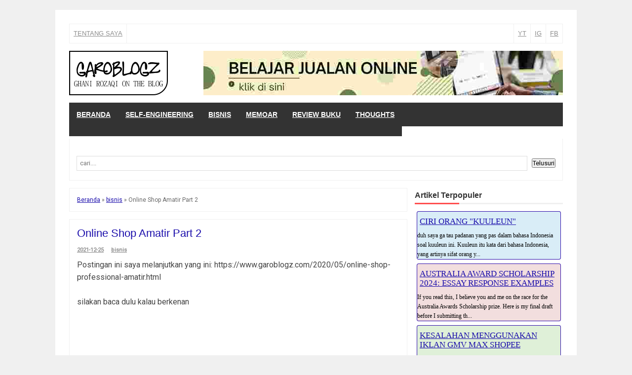

--- FILE ---
content_type: text/html; charset=utf-8
request_url: https://www.google.com/recaptcha/api2/aframe
body_size: 268
content:
<!DOCTYPE HTML><html><head><meta http-equiv="content-type" content="text/html; charset=UTF-8"></head><body><script nonce="fPaHkIpp7l8FGiKlxCt1VA">/** Anti-fraud and anti-abuse applications only. See google.com/recaptcha */ try{var clients={'sodar':'https://pagead2.googlesyndication.com/pagead/sodar?'};window.addEventListener("message",function(a){try{if(a.source===window.parent){var b=JSON.parse(a.data);var c=clients[b['id']];if(c){var d=document.createElement('img');d.src=c+b['params']+'&rc='+(localStorage.getItem("rc::a")?sessionStorage.getItem("rc::b"):"");window.document.body.appendChild(d);sessionStorage.setItem("rc::e",parseInt(sessionStorage.getItem("rc::e")||0)+1);localStorage.setItem("rc::h",'1769543099502');}}}catch(b){}});window.parent.postMessage("_grecaptcha_ready", "*");}catch(b){}</script></body></html>

--- FILE ---
content_type: text/javascript; charset=UTF-8
request_url: https://www.garoblogz.com/feeds/posts/summary/-/bisnis?alt=json-in-script&orderby=updated&start-index=40&max-results=5&callback=showRelatedPost
body_size: 2703
content:
// API callback
showRelatedPost({"version":"1.0","encoding":"UTF-8","feed":{"xmlns":"http://www.w3.org/2005/Atom","xmlns$openSearch":"http://a9.com/-/spec/opensearchrss/1.0/","xmlns$blogger":"http://schemas.google.com/blogger/2008","xmlns$georss":"http://www.georss.org/georss","xmlns$gd":"http://schemas.google.com/g/2005","xmlns$thr":"http://purl.org/syndication/thread/1.0","id":{"$t":"tag:blogger.com,1999:blog-897492893762797476"},"updated":{"$t":"2026-01-27T05:46:13.775+07:00"},"category":[{"term":"bisnis"},{"term":"kuliah di Amerika"},{"term":"memoar"},{"term":"thoughts"},{"term":"Review Buku"},{"term":"self engineering"},{"term":"Tips Jualan Shopee"},{"term":"Hacking Employee"},{"term":"review"},{"term":"FB Ads CPAS Shopee"},{"term":"#superpegawai"},{"term":"Malaysia"},{"term":"tutorial"},{"term":"Love Letter"},{"term":"Touring Bersama Istri"},{"term":"ocean engineering"},{"term":"MBA ITB"},{"term":"kereta api"},{"term":"parenting"},{"term":"penipuan"},{"term":"ChatGPT"},{"term":"Inventory Management"}],"title":{"type":"text","$t":"GAROBLOGZ - Ghani Rozaqi on the Blog"},"subtitle":{"type":"html","$t":"Ghani Rozaqi on the blog"},"link":[{"rel":"http://schemas.google.com/g/2005#feed","type":"application/atom+xml","href":"https:\/\/www.garoblogz.com\/feeds\/posts\/summary"},{"rel":"self","type":"application/atom+xml","href":"https:\/\/www.blogger.com\/feeds\/897492893762797476\/posts\/summary\/-\/bisnis?alt=json-in-script\u0026start-index=40\u0026max-results=5\u0026orderby=updated"},{"rel":"alternate","type":"text/html","href":"https:\/\/www.garoblogz.com\/search\/label\/bisnis"},{"rel":"hub","href":"http://pubsubhubbub.appspot.com/"},{"rel":"previous","type":"application/atom+xml","href":"https:\/\/www.blogger.com\/feeds\/897492893762797476\/posts\/summary\/-\/bisnis\/-\/bisnis?alt=json-in-script\u0026start-index=35\u0026max-results=5\u0026orderby=updated"},{"rel":"next","type":"application/atom+xml","href":"https:\/\/www.blogger.com\/feeds\/897492893762797476\/posts\/summary\/-\/bisnis\/-\/bisnis?alt=json-in-script\u0026start-index=45\u0026max-results=5\u0026orderby=updated"}],"author":[{"name":{"$t":"Ghani Rozaqi"},"uri":{"$t":"http:\/\/www.blogger.com\/profile\/00539824583650586288"},"email":{"$t":"noreply@blogger.com"},"gd$image":{"rel":"http://schemas.google.com/g/2005#thumbnail","width":"16","height":"16","src":"https:\/\/img1.blogblog.com\/img\/b16-rounded.gif"}}],"generator":{"version":"7.00","uri":"http://www.blogger.com","$t":"Blogger"},"openSearch$totalResults":{"$t":"382"},"openSearch$startIndex":{"$t":"40"},"openSearch$itemsPerPage":{"$t":"5"},"entry":[{"id":{"$t":"tag:blogger.com,1999:blog-897492893762797476.post-1070182613738129443"},"published":{"$t":"2022-05-23T11:52:00.002+07:00"},"updated":{"$t":"2022-05-23T11:52:28.575+07:00"},"category":[{"scheme":"http://www.blogger.com/atom/ns#","term":"bisnis"}],"title":{"type":"text","$t":"Serius Tiktok Shop!"},"summary":{"type":"text","$t":"\nSaatnya serius Tiktok Shop!katanya sih biar rame di Tiktok Shop, harus rajin Live.. cincai saya bilang.. Kami kan saat ini Shopee Live bisa smapai 5 jam sehari, kayanya bisa juga dibarengin deh.. lagi Shopee Live, dibarengin dengan Tiktok Live.Apakah ini berbahaya untuk toko kita di Tiktok Live? gak tau..apakah ini efektif? per hari ini dicobain sih, Tiktok Live ga ada yang nonton! padahal di "},"link":[{"rel":"replies","type":"application/atom+xml","href":"https:\/\/www.garoblogz.com\/feeds\/1070182613738129443\/comments\/default","title":"Posting Komentar"},{"rel":"replies","type":"text/html","href":"https:\/\/www.garoblogz.com\/2022\/05\/serius-tiktok-shop.html#comment-form","title":"0 Komentar"},{"rel":"edit","type":"application/atom+xml","href":"https:\/\/www.blogger.com\/feeds\/897492893762797476\/posts\/default\/1070182613738129443"},{"rel":"self","type":"application/atom+xml","href":"https:\/\/www.blogger.com\/feeds\/897492893762797476\/posts\/default\/1070182613738129443"},{"rel":"alternate","type":"text/html","href":"https:\/\/www.garoblogz.com\/2022\/05\/serius-tiktok-shop.html","title":"Serius Tiktok Shop!"}],"author":[{"name":{"$t":"GR"},"uri":{"$t":"http:\/\/www.blogger.com\/profile\/18336201366431302963"},"email":{"$t":"noreply@blogger.com"},"gd$image":{"rel":"http://schemas.google.com/g/2005#thumbnail","width":"32","height":"32","src":"\/\/blogger.googleusercontent.com\/img\/b\/R29vZ2xl\/AVvXsEhqMDLO8zMESIgy6UYLJ9HVmCONP20uLxkNimcnAWdYeAr8moLzF6Ez7_zeBvK1yOm2egd1xBg-Tjv317CT2cOZ1rwscUvV-Zw-Qm4fpXomWmq_6_LH3BwPWniEbR-Knw\/s220\/Ghani+for+profile+seminar.JPG"}}],"media$thumbnail":{"xmlns$media":"http://search.yahoo.com/mrss/","url":"https:\/\/img.youtube.com\/vi\/EnREgk-Aq34\/default.jpg","height":"72","width":"72"},"thr$total":{"$t":"0"}},{"id":{"$t":"tag:blogger.com,1999:blog-897492893762797476.post-2944741839679872417"},"published":{"$t":"2022-05-21T09:59:00.002+07:00"},"updated":{"$t":"2022-05-21T09:59:52.902+07:00"},"category":[{"scheme":"http://www.blogger.com/atom/ns#","term":"bisnis"}],"title":{"type":"text","$t":"Terima Jasa Jahit Seragam Sekolah TPA TK SD SMP"},"summary":{"type":"text","$t":"\n\nTerkait dengan postingan yang ini, saya akan menjelaskan detil tentang order konveksi jasa jahit seragam sekolah TPA TK SD SMP Bandung - Cimahi yang kami sediakan:1. Pengalaman kamiBrand saya namanya Bajuyuli, sudah 6 tahun lebih berjualan baju muslim anak, khususnya gamis anak dan baju koko anak. Dengan pengalaman itu saya rasa sudah cukup untuk memberikan service dan kualitas yang baik jika "},"link":[{"rel":"replies","type":"application/atom+xml","href":"https:\/\/www.garoblogz.com\/feeds\/2944741839679872417\/comments\/default","title":"Posting Komentar"},{"rel":"replies","type":"text/html","href":"https:\/\/www.garoblogz.com\/2022\/05\/terima-jasa-jahit-seragam-sekolah-tpa.html#comment-form","title":"0 Komentar"},{"rel":"edit","type":"application/atom+xml","href":"https:\/\/www.blogger.com\/feeds\/897492893762797476\/posts\/default\/2944741839679872417"},{"rel":"self","type":"application/atom+xml","href":"https:\/\/www.blogger.com\/feeds\/897492893762797476\/posts\/default\/2944741839679872417"},{"rel":"alternate","type":"text/html","href":"https:\/\/www.garoblogz.com\/2022\/05\/terima-jasa-jahit-seragam-sekolah-tpa.html","title":"Terima Jasa Jahit Seragam Sekolah TPA TK SD SMP"}],"author":[{"name":{"$t":"GR"},"uri":{"$t":"http:\/\/www.blogger.com\/profile\/18336201366431302963"},"email":{"$t":"noreply@blogger.com"},"gd$image":{"rel":"http://schemas.google.com/g/2005#thumbnail","width":"32","height":"32","src":"\/\/blogger.googleusercontent.com\/img\/b\/R29vZ2xl\/AVvXsEhqMDLO8zMESIgy6UYLJ9HVmCONP20uLxkNimcnAWdYeAr8moLzF6Ez7_zeBvK1yOm2egd1xBg-Tjv317CT2cOZ1rwscUvV-Zw-Qm4fpXomWmq_6_LH3BwPWniEbR-Knw\/s220\/Ghani+for+profile+seminar.JPG"}}],"media$thumbnail":{"xmlns$media":"http://search.yahoo.com/mrss/","url":"https:\/\/img.youtube.com\/vi\/IcTsw3GbhOM\/default.jpg","height":"72","width":"72"},"thr$total":{"$t":"0"}},{"id":{"$t":"tag:blogger.com,1999:blog-897492893762797476.post-8558935896303304155"},"published":{"$t":"2022-05-20T13:19:00.002+07:00"},"updated":{"$t":"2022-05-20T13:19:12.569+07:00"},"category":[{"scheme":"http://www.blogger.com/atom/ns#","term":"bisnis"}],"title":{"type":"text","$t":"How Important Networking for Business Founder?"},"summary":{"type":"text","$t":"\n\nObviously, it is really important. So many theory about that, my mentor gave me high recommendation to read Life is Contact Sport - Ken Kragen, even if I haven't read that book, but I trust my mentor, so I recommend it to you. That book is published on 1994, but when I did quick Googling about it, it still relevant for our time right now.Here I share my experience regarding regarding networking"},"link":[{"rel":"replies","type":"application/atom+xml","href":"https:\/\/www.garoblogz.com\/feeds\/8558935896303304155\/comments\/default","title":"Posting Komentar"},{"rel":"replies","type":"text/html","href":"https:\/\/www.garoblogz.com\/2022\/05\/how-important-networking-for-business.html#comment-form","title":"1 Komentar"},{"rel":"edit","type":"application/atom+xml","href":"https:\/\/www.blogger.com\/feeds\/897492893762797476\/posts\/default\/8558935896303304155"},{"rel":"self","type":"application/atom+xml","href":"https:\/\/www.blogger.com\/feeds\/897492893762797476\/posts\/default\/8558935896303304155"},{"rel":"alternate","type":"text/html","href":"https:\/\/www.garoblogz.com\/2022\/05\/how-important-networking-for-business.html","title":"How Important Networking for Business Founder?"}],"author":[{"name":{"$t":"GR"},"uri":{"$t":"http:\/\/www.blogger.com\/profile\/18336201366431302963"},"email":{"$t":"noreply@blogger.com"},"gd$image":{"rel":"http://schemas.google.com/g/2005#thumbnail","width":"32","height":"32","src":"\/\/blogger.googleusercontent.com\/img\/b\/R29vZ2xl\/AVvXsEhqMDLO8zMESIgy6UYLJ9HVmCONP20uLxkNimcnAWdYeAr8moLzF6Ez7_zeBvK1yOm2egd1xBg-Tjv317CT2cOZ1rwscUvV-Zw-Qm4fpXomWmq_6_LH3BwPWniEbR-Knw\/s220\/Ghani+for+profile+seminar.JPG"}}],"media$thumbnail":{"xmlns$media":"http://search.yahoo.com/mrss/","url":"https:\/\/img.youtube.com\/vi\/OusMBpZxWU0\/default.jpg","height":"72","width":"72"},"thr$total":{"$t":"1"}},{"id":{"$t":"tag:blogger.com,1999:blog-897492893762797476.post-6925389404451541669"},"published":{"$t":"2022-05-19T10:27:00.002+07:00"},"updated":{"$t":"2022-05-19T10:27:54.579+07:00"},"category":[{"scheme":"http://www.blogger.com/atom/ns#","term":"bisnis"}],"title":{"type":"text","$t":"Nyasar B2B Seragam Sekolah TK TPA SD SMP"},"summary":{"type":"text","$t":"Sudah jalan tahun ke-7 saya fokus di ritel B2C, alias langsung jualan ke pengguna (end-user). Sebenernya selama ini sih ga melulu semuanya dijual ke end-user ya. Meski niatnya jualan langsung ke end-user, tp qodarallah ada saja yang beli untuk dijual lagi, atau yang beli untuk seragaman sekolah, dan lain sebagainya, alias bisa disebut B2B.Pernah saya dibilangin oleh seorang pebisnis terkenal, "},"link":[{"rel":"replies","type":"application/atom+xml","href":"https:\/\/www.garoblogz.com\/feeds\/6925389404451541669\/comments\/default","title":"Posting Komentar"},{"rel":"replies","type":"text/html","href":"https:\/\/www.garoblogz.com\/2022\/05\/nyasar-b2b-seragam-sekolah-tk-tpa-sd-smp.html#comment-form","title":"0 Komentar"},{"rel":"edit","type":"application/atom+xml","href":"https:\/\/www.blogger.com\/feeds\/897492893762797476\/posts\/default\/6925389404451541669"},{"rel":"self","type":"application/atom+xml","href":"https:\/\/www.blogger.com\/feeds\/897492893762797476\/posts\/default\/6925389404451541669"},{"rel":"alternate","type":"text/html","href":"https:\/\/www.garoblogz.com\/2022\/05\/nyasar-b2b-seragam-sekolah-tk-tpa-sd-smp.html","title":"Nyasar B2B Seragam Sekolah TK TPA SD SMP"}],"author":[{"name":{"$t":"GR"},"uri":{"$t":"http:\/\/www.blogger.com\/profile\/18336201366431302963"},"email":{"$t":"noreply@blogger.com"},"gd$image":{"rel":"http://schemas.google.com/g/2005#thumbnail","width":"32","height":"32","src":"\/\/blogger.googleusercontent.com\/img\/b\/R29vZ2xl\/AVvXsEhqMDLO8zMESIgy6UYLJ9HVmCONP20uLxkNimcnAWdYeAr8moLzF6Ez7_zeBvK1yOm2egd1xBg-Tjv317CT2cOZ1rwscUvV-Zw-Qm4fpXomWmq_6_LH3BwPWniEbR-Knw\/s220\/Ghani+for+profile+seminar.JPG"}}],"thr$total":{"$t":"0"}},{"id":{"$t":"tag:blogger.com,1999:blog-897492893762797476.post-6576223108179442089"},"published":{"$t":"2022-05-14T09:45:00.002+07:00"},"updated":{"$t":"2022-05-14T09:45:31.306+07:00"},"category":[{"scheme":"http://www.blogger.com/atom/ns#","term":"bisnis"}],"title":{"type":"text","$t":"Launching Produk Tiap Hari!"},"summary":{"type":"text","$t":"Alhamdulillah, baru 1 bulan terakhir ini Bajuyuli punya fashion desainer. Fashion desainer mulai kerja ketika sebelum lebaran, jadi hasil desain doi belum bisa langsung dibuat, karena tim produksi kami lagi sibuk.Tapi setelah itu, kan orderan sepi. Tim produksi kami lagi gak terlalu sibuk, dan ternyata alhamdulillah lumayan banyak desain produk yang belum dibuat. Sehingga, dalam 7 hari ke "},"link":[{"rel":"replies","type":"application/atom+xml","href":"https:\/\/www.garoblogz.com\/feeds\/6576223108179442089\/comments\/default","title":"Posting Komentar"},{"rel":"replies","type":"text/html","href":"https:\/\/www.garoblogz.com\/2022\/05\/launching-produk-tiap-hari.html#comment-form","title":"0 Komentar"},{"rel":"edit","type":"application/atom+xml","href":"https:\/\/www.blogger.com\/feeds\/897492893762797476\/posts\/default\/6576223108179442089"},{"rel":"self","type":"application/atom+xml","href":"https:\/\/www.blogger.com\/feeds\/897492893762797476\/posts\/default\/6576223108179442089"},{"rel":"alternate","type":"text/html","href":"https:\/\/www.garoblogz.com\/2022\/05\/launching-produk-tiap-hari.html","title":"Launching Produk Tiap Hari!"}],"author":[{"name":{"$t":"GR"},"uri":{"$t":"http:\/\/www.blogger.com\/profile\/18336201366431302963"},"email":{"$t":"noreply@blogger.com"},"gd$image":{"rel":"http://schemas.google.com/g/2005#thumbnail","width":"32","height":"32","src":"\/\/blogger.googleusercontent.com\/img\/b\/R29vZ2xl\/AVvXsEhqMDLO8zMESIgy6UYLJ9HVmCONP20uLxkNimcnAWdYeAr8moLzF6Ez7_zeBvK1yOm2egd1xBg-Tjv317CT2cOZ1rwscUvV-Zw-Qm4fpXomWmq_6_LH3BwPWniEbR-Knw\/s220\/Ghani+for+profile+seminar.JPG"}}],"thr$total":{"$t":"0"}}]}});

--- FILE ---
content_type: text/plain
request_url: https://www.google-analytics.com/j/collect?v=1&_v=j102&a=2089192752&t=pageview&_s=1&dl=https%3A%2F%2Fwww.garoblogz.com%2F2021%2F12%2Fonline-shop-amatir-part-2.html&ul=en-us%40posix&dt=Online%20Shop%20Amatir%20Part%202%20%7C%20GAROBLOGZ%20-%20Ghani%20Rozaqi%20on%20the%20Blog&sr=1280x720&vp=1280x720&_u=IEBAAEABAAAAACAAI~&jid=843352759&gjid=125752979&cid=2030945100.1769543097&tid=UA-45073806-5&_gid=487660654.1769543097&_r=1&_slc=1&z=79724748
body_size: -450
content:
2,cG-4K3V5S4Z96